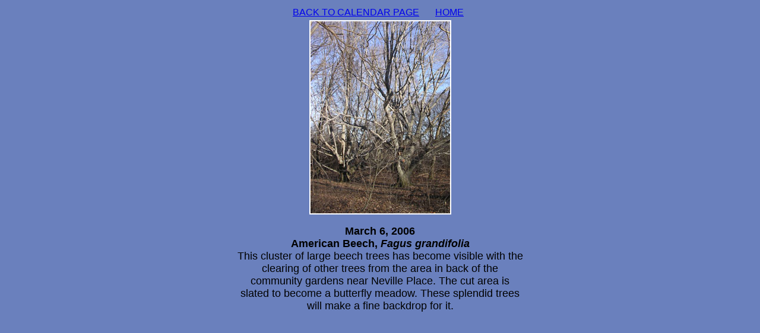

--- FILE ---
content_type: text/html
request_url: http://friendsoffreshpond.org/calendar2006/photopages2006cal/march06pages/beeches03-06-06.htm
body_size: 721
content:
<html>
<head>
<title>AmericanBeeches</title>
<meta http-equiv="Content-Type" content="text/html; charset=iso-8859-1">
</head>

<body bgcolor="6a80bd" text="#000000">
<table width="344" border="0" cellspacing="2" cellpadding="2" align="center">
  <tr> 
    <td height="21" width="255"> 
      <div align="center"><font face="Arial, Helvetica, sans-serif" size="3"><a href="../../march06.htm">BACK 
        TO CALENDAR PAGE</a></font></div>
    </td>
    <td height="21" width="75"><font face="Arial, Helvetica, sans-serif"><a href="../../../index.htm">HOME</a></font></td>
  </tr>
</table>
<table width="152" border="0" align="center" bgcolor="#FFFFFF" cellpadding="0" height="91">
  <tr>
    <td height="132"> 
      <div align="center"> 
        <p><font face="Arial, Helvetica, sans-serif"><img src="../../photos2006cal/p03-06-06.jpg" width="235" height="324"><br>
          </font> </p>
      </div>
    </td>
  </tr>
</table>
<table width="485" border="0" cellspacing="0" cellpadding="0" align="center" height="69">
  <tr>
    <td height="76" valign="top"> 
      <div align="center"> 
        <p><br>
          <font face="Arial, Helvetica, sans-serif" size="4"><b>March 6, 2006<br>
          American Beech,<i> Fagus grandifolia</i></b><br>
          This cluster of large beech trees has become visible with the clearing 
          of other trees from the area in back of the community gardens near Neville 
          Place. The cut area is slated to become a butterfly meadow. These splendid 
          trees will make a fine backdrop for it.<br>
          <br>
          </font><font face="Arial, Helvetica, sans-serif"> </font> </p>
        </div>
    </td>
  </tr>
</table>
<div align="center"></div>
<p>&nbsp;</p>
<p>&nbsp;</p>
</body>
</html>
